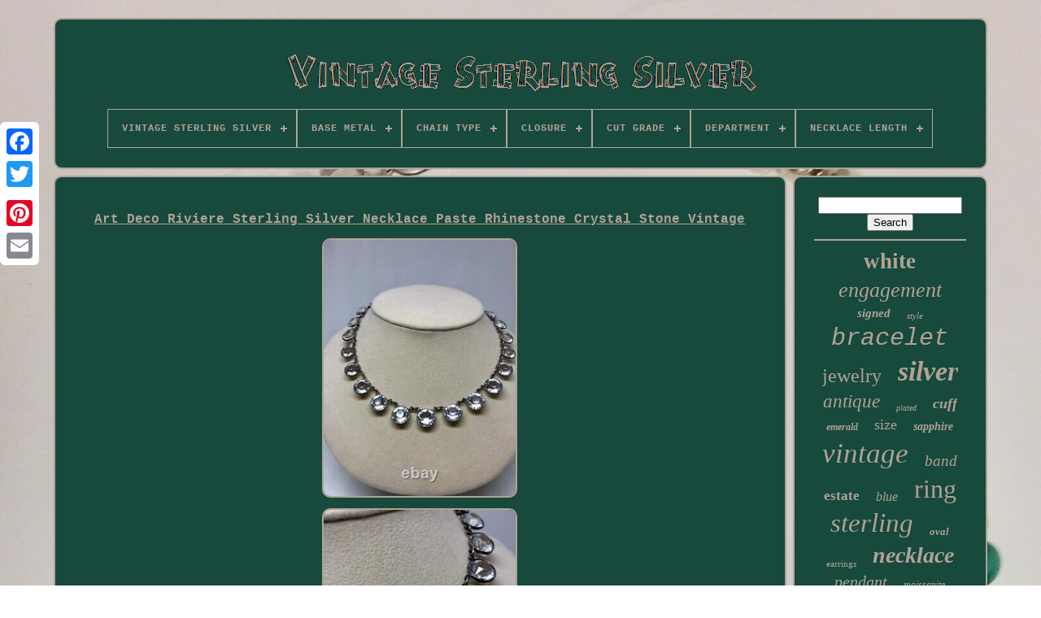

--- FILE ---
content_type: text/html
request_url: https://vintageshinysilver.com/en/art-deco-riviere-sterling-silver-necklace-paste-rhinestone-crystal-stone-vintage.htm
body_size: 4835
content:
 <!DOCTYPE	HTML>



 <HTML> 




	<HEAD>

	
<TITLE> 
 Art Deco Riviere Sterling Silver Necklace Paste Rhinestone Crystal Stone Vintage   </TITLE> 
 
 
	
  	 

<LINK TYPE='image/png' HREF='https://vintageshinysilver.com/favicon.png' REL='icon'> 
 
	

 

<!--///////////////////////////////////////////////////////////////////////////////////////////////////////////////////////////////////////////////////////////////////////////////////////////////
       META
///////////////////////////////////////////////////////////////////////////////////////////////////////////////////////////////////////////////////////////////////////////////////////////////-->
<META CONTENT='text/html; charset=UTF-8' HTTP-EQUIV='content-type'>
	 <META   NAME='viewport'	CONTENT='width=device-width, initial-scale=1'>
  
	
	 
 

<LINK TYPE='text/css' REL='stylesheet' HREF='https://vintageshinysilver.com/qijipic.css'>


	<LINK HREF='https://vintageshinysilver.com/nihesyp.css'  TYPE='text/css'   REL='stylesheet'>

	<SCRIPT SRC='https://code.jquery.com/jquery-latest.min.js' TYPE='text/javascript'>	</SCRIPT>
  
	

 
<!--///////////////////////////////////////////////////////////////////////////////////////////////////////////////////////////////////////////////////////////////////////////////////////////////-->
<SCRIPT TYPE='text/javascript'  SRC='https://vintageshinysilver.com/megaq.js'>

</SCRIPT>
		
<SCRIPT SRC='https://vintageshinysilver.com/soxojafyxe.js'  TYPE='text/javascript'>

 </SCRIPT> 
	<SCRIPT  ASYNC   TYPE='text/javascript' SRC='https://vintageshinysilver.com/qepeki.js'>
   	
</SCRIPT>

  
		 
	

<SCRIPT	ASYNC  SRC='https://vintageshinysilver.com/kaqemumiv.js'  TYPE='text/javascript'>
 	</SCRIPT>  
	
	 
 	 	<SCRIPT  TYPE='text/javascript'> var a2a_config = a2a_config || {};a2a_config.no_3p = 1;	 
  </SCRIPT> 

	
	<SCRIPT TYPE='text/javascript'>
	window.onload = function ()
	{
		lajafyge('boby', 'Search', 'https://vintageshinysilver.com/en/search.php');
		wikifyr("lovebe.php","mir", "Art Deco Riviere Sterling Silver Necklace Paste Rhinestone Crystal Stone Vintage");
		
		
	}
	</SCRIPT> 

 </HEAD>
  	
 <BODY  DATA-ID='183982081446'> 





	  	
<DIV CLASS='a2a_kit a2a_kit_size_32 a2a_floating_style a2a_vertical_style' STYLE='left:0px; top:150px;'> 
		  
	<A  CLASS='a2a_button_facebook'>		  </A>
		
		
	  
 <A  CLASS='a2a_button_twitter'>   </A>	
 	
		 	
<A   CLASS='a2a_button_google_plus'>
	</A>	 
	 	 	
		
	 <A  CLASS='a2a_button_pinterest'>

 </A>	
		  
 
<A CLASS='a2a_button_email'>
  </A>  
	 
  </DIV> 
 

	
 
 	<DIV  ID='bicaq'> 	   	 
		 
<DIV  ID='nisivunux'> 
 
	 	 	   
			  

 	<A   HREF='https://vintageshinysilver.com/en/'>  <IMG	ALT='Vintage Sterling Silver' SRC='https://vintageshinysilver.com/en/vintage-sterling-silver.gif'>

</A>   

			
<div id='bugurilaxo' class='align-center'>
<ul>
<li class='has-sub'><a href='https://vintageshinysilver.com/en/'><span>Vintage Sterling Silver</span></a>
<ul>
	<li><a href='https://vintageshinysilver.com/en/all-items-vintage-sterling-silver.htm'><span>All items</span></a></li>
	<li><a href='https://vintageshinysilver.com/en/newest-items-vintage-sterling-silver.htm'><span>Newest items</span></a></li>
	<li><a href='https://vintageshinysilver.com/en/top-items-vintage-sterling-silver.htm'><span>Top items</span></a></li>
	<li><a href='https://vintageshinysilver.com/en/latest-videos-vintage-sterling-silver.htm'><span>Latest videos</span></a></li>
</ul>
</li>

<li class='has-sub'><a href='https://vintageshinysilver.com/en/base-metal/'><span>Base Metal</span></a>
<ul>
	<li><a href='https://vintageshinysilver.com/en/base-metal/925-silver.htm'><span>925 Silver (3)</span></a></li>
	<li><a href='https://vintageshinysilver.com/en/base-metal/925-sterling-silver.htm'><span>925 Sterling Silver (6)</span></a></li>
	<li><a href='https://vintageshinysilver.com/en/base-metal/brass.htm'><span>Brass (11)</span></a></li>
	<li><a href='https://vintageshinysilver.com/en/base-metal/fine-silver.htm'><span>Fine Silver (12)</span></a></li>
	<li><a href='https://vintageshinysilver.com/en/base-metal/gold.htm'><span>Gold (14)</span></a></li>
	<li><a href='https://vintageshinysilver.com/en/base-metal/mixed-metals.htm'><span>Mixed Metals (2)</span></a></li>
	<li><a href='https://vintageshinysilver.com/en/base-metal/silver.htm'><span>Silver (392)</span></a></li>
	<li><a href='https://vintageshinysilver.com/en/base-metal/sterling-silver.htm'><span>Sterling Silver (691)</span></a></li>
	<li><a href='https://vintageshinysilver.com/en/base-metal/sterling-silver-925.htm'><span>Sterling Silver 925 (3)</span></a></li>
	<li><a href='https://vintageshinysilver.com/en/base-metal/sterling-silver.htm'><span>Sterling Silver, (6)</span></a></li>
	<li><a href='https://vintageshinysilver.com/en/base-metal/sterling-sliver.htm'><span>Sterling Sliver (7)</span></a></li>
	<li><a href='https://vintageshinysilver.com/en/base-metal/sterling-silver.htm'><span>Sterling-silver (3)</span></a></li>
	<li><a href='https://vintageshinysilver.com/en/base-metal/unknown.htm'><span>Unknown (9)</span></a></li>
	<li><a href='https://vintageshinysilver.com/en/base-metal/white-gold-plated.htm'><span>White Gold Plated (5)</span></a></li>
	<li><a href='https://vintageshinysilver.com/en/base-metal/925.htm'><span>925 (5)</span></a></li>
	<li><a href='https://vintageshinysilver.com/en/newest-items-vintage-sterling-silver.htm'>Other (2847)</a></li>
</ul>
</li>

<li class='has-sub'><a href='https://vintageshinysilver.com/en/chain-type/'><span>Chain Type</span></a>
<ul>
	<li><a href='https://vintageshinysilver.com/en/chain-type/as-per-image.htm'><span>As Per Image (2)</span></a></li>
	<li><a href='https://vintageshinysilver.com/en/chain-type/ball-bead.htm'><span>Ball / Bead (14)</span></a></li>
	<li><a href='https://vintageshinysilver.com/en/chain-type/bar-link.htm'><span>Bar Link (4)</span></a></li>
	<li><a href='https://vintageshinysilver.com/en/chain-type/book.htm'><span>Book (3)</span></a></li>
	<li><a href='https://vintageshinysilver.com/en/chain-type/box.htm'><span>Box (18)</span></a></li>
	<li><a href='https://vintageshinysilver.com/en/chain-type/braided.htm'><span>Braided (2)</span></a></li>
	<li><a href='https://vintageshinysilver.com/en/chain-type/byzantine.htm'><span>Byzantine (3)</span></a></li>
	<li><a href='https://vintageshinysilver.com/en/chain-type/cable.htm'><span>Cable (75)</span></a></li>
	<li><a href='https://vintageshinysilver.com/en/chain-type/cuban-link.htm'><span>Cuban Link (6)</span></a></li>
	<li><a href='https://vintageshinysilver.com/en/chain-type/curb-link.htm'><span>Curb Link (6)</span></a></li>
	<li><a href='https://vintageshinysilver.com/en/chain-type/figaro.htm'><span>Figaro (4)</span></a></li>
	<li><a href='https://vintageshinysilver.com/en/chain-type/link.htm'><span>Link (5)</span></a></li>
	<li><a href='https://vintageshinysilver.com/en/chain-type/no-chain.htm'><span>No Chain (9)</span></a></li>
	<li><a href='https://vintageshinysilver.com/en/chain-type/oval-link.htm'><span>Oval Link (8)</span></a></li>
	<li><a href='https://vintageshinysilver.com/en/chain-type/rolo.htm'><span>Rolo (5)</span></a></li>
	<li><a href='https://vintageshinysilver.com/en/chain-type/rope.htm'><span>Rope (7)</span></a></li>
	<li><a href='https://vintageshinysilver.com/en/chain-type/round-link.htm'><span>Round Link (22)</span></a></li>
	<li><a href='https://vintageshinysilver.com/en/chain-type/snake.htm'><span>Snake (5)</span></a></li>
	<li><a href='https://vintageshinysilver.com/en/chain-type/spiga-wheat.htm'><span>Spiga / Wheat (4)</span></a></li>
	<li><a href='https://vintageshinysilver.com/en/chain-type/wire.htm'><span>Wire (2)</span></a></li>
	<li><a href='https://vintageshinysilver.com/en/newest-items-vintage-sterling-silver.htm'>Other (3812)</a></li>
</ul>
</li>

<li class='has-sub'><a href='https://vintageshinysilver.com/en/closure/'><span>Closure</span></a>
<ul>
	<li><a href='https://vintageshinysilver.com/en/closure/ball.htm'><span>Ball (4)</span></a></li>
	<li><a href='https://vintageshinysilver.com/en/closure/bolo.htm'><span>Bolo (2)</span></a></li>
	<li><a href='https://vintageshinysilver.com/en/closure/box.htm'><span>Box (26)</span></a></li>
	<li><a href='https://vintageshinysilver.com/en/closure/buckle.htm'><span>Buckle (3)</span></a></li>
	<li><a href='https://vintageshinysilver.com/en/closure/butterfly.htm'><span>Butterfly (14)</span></a></li>
	<li><a href='https://vintageshinysilver.com/en/closure/clip-on.htm'><span>Clip-on (15)</span></a></li>
	<li><a href='https://vintageshinysilver.com/en/closure/french-wire.htm'><span>French Wire (3)</span></a></li>
	<li><a href='https://vintageshinysilver.com/en/closure/hook.htm'><span>Hook (36)</span></a></li>
	<li><a href='https://vintageshinysilver.com/en/closure/leverback.htm'><span>Leverback (5)</span></a></li>
	<li><a href='https://vintageshinysilver.com/en/closure/lobster.htm'><span>Lobster (53)</span></a></li>
	<li><a href='https://vintageshinysilver.com/en/closure/omega-back.htm'><span>Omega Back (2)</span></a></li>
	<li><a href='https://vintageshinysilver.com/en/closure/post.htm'><span>Post (2)</span></a></li>
	<li><a href='https://vintageshinysilver.com/en/closure/push-back.htm'><span>Push Back (4)</span></a></li>
	<li><a href='https://vintageshinysilver.com/en/closure/push-lock.htm'><span>Push Lock (11)</span></a></li>
	<li><a href='https://vintageshinysilver.com/en/closure/screw-back.htm'><span>Screw Back (7)</span></a></li>
	<li><a href='https://vintageshinysilver.com/en/closure/slide.htm'><span>Slide (7)</span></a></li>
	<li><a href='https://vintageshinysilver.com/en/closure/slide-clasp.htm'><span>Slide Clasp (2)</span></a></li>
	<li><a href='https://vintageshinysilver.com/en/closure/snap.htm'><span>Snap (9)</span></a></li>
	<li><a href='https://vintageshinysilver.com/en/closure/spring-ring.htm'><span>Spring Ring (78)</span></a></li>
	<li><a href='https://vintageshinysilver.com/en/closure/toggle.htm'><span>Toggle (19)</span></a></li>
	<li><a href='https://vintageshinysilver.com/en/newest-items-vintage-sterling-silver.htm'>Other (3714)</a></li>
</ul>
</li>

<li class='has-sub'><a href='https://vintageshinysilver.com/en/cut-grade/'><span>Cut Grade</span></a>
<ul>
	<li><a href='https://vintageshinysilver.com/en/cut-grade/cabochon.htm'><span>Cabochon (5)</span></a></li>
	<li><a href='https://vintageshinysilver.com/en/cut-grade/excellent.htm'><span>Excellent (816)</span></a></li>
	<li><a href='https://vintageshinysilver.com/en/cut-grade/fair-cut.htm'><span>Fair Cut (3)</span></a></li>
	<li><a href='https://vintageshinysilver.com/en/cut-grade/good.htm'><span>Good (14)</span></a></li>
	<li><a href='https://vintageshinysilver.com/en/cut-grade/ideal.htm'><span>Ideal (12)</span></a></li>
	<li><a href='https://vintageshinysilver.com/en/cut-grade/no-stone.htm'><span>No Stone (2)</span></a></li>
	<li><a href='https://vintageshinysilver.com/en/cut-grade/very-good.htm'><span>Very Good (37)</span></a></li>
	<li><a href='https://vintageshinysilver.com/en/newest-items-vintage-sterling-silver.htm'>Other (3127)</a></li>
</ul>
</li>

<li class='has-sub'><a href='https://vintageshinysilver.com/en/department/'><span>Department</span></a>
<ul>
	<li><a href='https://vintageshinysilver.com/en/department/men.htm'><span>Men (61)</span></a></li>
	<li><a href='https://vintageshinysilver.com/en/department/men-s.htm'><span>Men's (2)</span></a></li>
	<li><a href='https://vintageshinysilver.com/en/department/unisex.htm'><span>Unisex (5)</span></a></li>
	<li><a href='https://vintageshinysilver.com/en/department/unisex-adult.htm'><span>Unisex Adult (38)</span></a></li>
	<li><a href='https://vintageshinysilver.com/en/department/unisex-adults.htm'><span>Unisex Adults (98)</span></a></li>
	<li><a href='https://vintageshinysilver.com/en/department/women.htm'><span>Women (272)</span></a></li>
	<li><a href='https://vintageshinysilver.com/en/department/women-s.htm'><span>Women's (3)</span></a></li>
	<li><a href='https://vintageshinysilver.com/en/newest-items-vintage-sterling-silver.htm'>Other (3537)</a></li>
</ul>
</li>

<li class='has-sub'><a href='https://vintageshinysilver.com/en/necklace-length/'><span>Necklace Length</span></a>
<ul>
	<li><a href='https://vintageshinysilver.com/en/necklace-length/12-in.htm'><span>12 In (2)</span></a></li>
	<li><a href='https://vintageshinysilver.com/en/necklace-length/15-in.htm'><span>15 In (2)</span></a></li>
	<li><a href='https://vintageshinysilver.com/en/necklace-length/16-in.htm'><span>16 In (7)</span></a></li>
	<li><a href='https://vintageshinysilver.com/en/necklace-length/17-in.htm'><span>17 In (6)</span></a></li>
	<li><a href='https://vintageshinysilver.com/en/necklace-length/18-in.htm'><span>18 In (45)</span></a></li>
	<li><a href='https://vintageshinysilver.com/en/necklace-length/18-0-in.htm'><span>18.0 In (11)</span></a></li>
	<li><a href='https://vintageshinysilver.com/en/necklace-length/19-in.htm'><span>19 In (9)</span></a></li>
	<li><a href='https://vintageshinysilver.com/en/necklace-length/20-in.htm'><span>20 In (12)</span></a></li>
	<li><a href='https://vintageshinysilver.com/en/necklace-length/22-in.htm'><span>22 In (3)</span></a></li>
	<li><a href='https://vintageshinysilver.com/en/necklace-length/23-in.htm'><span>23 In (2)</span></a></li>
	<li><a href='https://vintageshinysilver.com/en/necklace-length/23-6.htm'><span>23.6\ (2)</span></a></li>
	<li><a href='https://vintageshinysilver.com/en/necklace-length/24-in.htm'><span>24 In (8)</span></a></li>
	<li><a href='https://vintageshinysilver.com/en/necklace-length/as-per-image.htm'><span>As Per Image (3)</span></a></li>
	<li><a href='https://vintageshinysilver.com/en/newest-items-vintage-sterling-silver.htm'>Other (3904)</a></li>
</ul>
</li>

</ul>
</div>

				  </DIV>   	

		
<DIV	ID='wubegipati'>
  
			  
<!--///////////////////////////////////////////////////////////////////////////////////////////////////////////////////////////////////////////////////////////////////////////////////////////////-->
<DIV   ID='tufamoz'>
  		
				  	<DIV  ID='risihyx'> 

  
</DIV>

				<h1 class="[base64]">Art Deco Riviere Sterling Silver Necklace Paste Rhinestone Crystal Stone Vintage 
</h1>    <br/> 	<img class="eoAj2" src="https://vintageshinysilver.com/en/image/Art-Deco-Riviere-Sterling-Silver-Necklace-Paste-Rhinestone-Crystal-Stone-Vintage-01-xl.jpg" title="Art Deco Riviere Sterling Silver Necklace Paste Rhinestone Crystal Stone Vintage" alt="Art Deco Riviere Sterling Silver Necklace Paste Rhinestone Crystal Stone Vintage"/>
 
 <br/>
<img class="eoAj2" src="https://vintageshinysilver.com/en/image/Art-Deco-Riviere-Sterling-Silver-Necklace-Paste-Rhinestone-Crystal-Stone-Vintage-02-kcy.jpg" title="Art Deco Riviere Sterling Silver Necklace Paste Rhinestone Crystal Stone Vintage" alt="Art Deco Riviere Sterling Silver Necklace Paste Rhinestone Crystal Stone Vintage"/>	 <br/>
 

<img class="eoAj2" src="https://vintageshinysilver.com/en/image/Art-Deco-Riviere-Sterling-Silver-Necklace-Paste-Rhinestone-Crystal-Stone-Vintage-03-dkr.jpg" title="Art Deco Riviere Sterling Silver Necklace Paste Rhinestone Crystal Stone Vintage" alt="Art Deco Riviere Sterling Silver Necklace Paste Rhinestone Crystal Stone Vintage"/><br/>	 <img class="eoAj2" src="https://vintageshinysilver.com/en/image/Art-Deco-Riviere-Sterling-Silver-Necklace-Paste-Rhinestone-Crystal-Stone-Vintage-04-qkct.jpg" title="Art Deco Riviere Sterling Silver Necklace Paste Rhinestone Crystal Stone Vintage" alt="Art Deco Riviere Sterling Silver Necklace Paste Rhinestone Crystal Stone Vintage"/>   	<br/>   
 
<br/> 
 <img class="eoAj2" src="https://vintageshinysilver.com/en/lyfoluzefi.gif" title="Art Deco Riviere Sterling Silver Necklace Paste Rhinestone Crystal Stone Vintage" alt="Art Deco Riviere Sterling Silver Necklace Paste Rhinestone Crystal Stone Vintage"/>      <img class="eoAj2" src="https://vintageshinysilver.com/en/mude.gif" title="Art Deco Riviere Sterling Silver Necklace Paste Rhinestone Crystal Stone Vintage" alt="Art Deco Riviere Sterling Silver Necklace Paste Rhinestone Crystal Stone Vintage"/> 	<br/>
 
	
<p> This is a stunning and very large Art Deco Sterling Silver Riviere Necklace. It features 24 11mm stones. They are set in solid sterling silver that has a wonderful dark patina. In good condition, just lightly cleaned. The item "Art Deco Riviere Sterling Silver Necklace Paste Rhinestone Crystal Stone Vintage" is in sale since Friday, October 4, 2019. </p>	 This item is in the category "Jewelry & Watches\Vintage & Antique Jewelry\Fine\Art Nouveau/Art Deco 1895-1935\Necklaces & Pendants". The seller is "vintagevaluablesofficial" and is located in Moorpark, California. This item can be shipped to United States.
<ol>
<li>Style: Riviere</li>
<li>Material: Stone</li>
<li>Metal Purity: 925</li>
<li>Main Stone: Crystal</li>
<li>Metal: Sterling Silver</li>
</ol>

<br/>
    <img class="eoAj2" src="https://vintageshinysilver.com/en/lyfoluzefi.gif" title="Art Deco Riviere Sterling Silver Necklace Paste Rhinestone Crystal Stone Vintage" alt="Art Deco Riviere Sterling Silver Necklace Paste Rhinestone Crystal Stone Vintage"/>      <img class="eoAj2" src="https://vintageshinysilver.com/en/mude.gif" title="Art Deco Riviere Sterling Silver Necklace Paste Rhinestone Crystal Stone Vintage" alt="Art Deco Riviere Sterling Silver Necklace Paste Rhinestone Crystal Stone Vintage"/>	

<br/> 
				
				
 <SCRIPT   TYPE='text/javascript'>
	
					qymukosis();
				 </SCRIPT>   

			
					
<DIV CLASS='a2a_kit a2a_kit_size_32 a2a_default_style'	STYLE='margin:10px auto;width:200px;'> 	 

					

	
<A   CLASS='a2a_button_facebook'>

  </A>

					   
<!--///////////////////////////////////////////////////////////////////////////////////////////////////////////////////////////////////////////////////////////////////////////////////////////////-->
<A CLASS='a2a_button_twitter'> 
</A>  	
						

<A CLASS='a2a_button_google_plus'> </A>
 
					 
<A CLASS='a2a_button_pinterest'>	  </A>
	  	
						

<A   CLASS='a2a_button_email'>  </A>				 
	
				
</DIV> 
					
				
						  </DIV>     
 
				 	<DIV   ID='fozy'> 	 
				
				 	<DIV	ID='boby'>		  	 
					 <HR>	

  

				   </DIV>  

				  
  <DIV   ID='syfe'> 	  

	
	
	</DIV> 
	

	
				
				  	 <DIV  ID='fofedif'> 
  
					<a style="font-family:Modern;font-size:27px;font-weight:bold;font-style:normal;text-decoration:none" href="https://vintageshinysilver.com/en/luqux/white.htm">white</a><a style="font-family:Aardvark;font-size:26px;font-weight:normal;font-style:oblique;text-decoration:none" href="https://vintageshinysilver.com/en/luqux/engagement.htm">engagement</a><a style="font-family:Univers Condensed;font-size:15px;font-weight:bold;font-style:oblique;text-decoration:none" href="https://vintageshinysilver.com/en/luqux/signed.htm">signed</a><a style="font-family:Arial Narrow;font-size:11px;font-weight:lighter;font-style:italic;text-decoration:none" href="https://vintageshinysilver.com/en/luqux/style.htm">style</a><a style="font-family:Courier New;font-size:30px;font-weight:normal;font-style:italic;text-decoration:none" href="https://vintageshinysilver.com/en/luqux/bracelet.htm">bracelet</a><a style="font-family:Charcoal;font-size:24px;font-weight:lighter;font-style:normal;text-decoration:none" href="https://vintageshinysilver.com/en/luqux/jewelry.htm">jewelry</a><a style="font-family:Arial Narrow;font-size:34px;font-weight:bold;font-style:oblique;text-decoration:none" href="https://vintageshinysilver.com/en/luqux/silver.htm">silver</a><a style="font-family:Antique Olive;font-size:23px;font-weight:normal;font-style:italic;text-decoration:none" href="https://vintageshinysilver.com/en/luqux/antique.htm">antique</a><a style="font-family:Aardvark;font-size:10px;font-weight:lighter;font-style:italic;text-decoration:none" href="https://vintageshinysilver.com/en/luqux/plated.htm">plated</a><a style="font-family:Klang MT;font-size:18px;font-weight:bold;font-style:oblique;text-decoration:none" href="https://vintageshinysilver.com/en/luqux/cuff.htm">cuff</a><a style="font-family:Albertus Extra Bold;font-size:12px;font-weight:bolder;font-style:italic;text-decoration:none" href="https://vintageshinysilver.com/en/luqux/emerald.htm">emerald</a><a style="font-family:Century Schoolbook;font-size:18px;font-weight:normal;font-style:normal;text-decoration:none" href="https://vintageshinysilver.com/en/luqux/size.htm">size</a><a style="font-family:Century Schoolbook;font-size:14px;font-weight:bold;font-style:oblique;text-decoration:none" href="https://vintageshinysilver.com/en/luqux/sapphire.htm">sapphire</a><a style="font-family:DawnCastle;font-size:35px;font-weight:lighter;font-style:oblique;text-decoration:none" href="https://vintageshinysilver.com/en/luqux/vintage.htm">vintage</a><a style="font-family:Georgia;font-size:19px;font-weight:lighter;font-style:italic;text-decoration:none" href="https://vintageshinysilver.com/en/luqux/band.htm">band</a><a style="font-family:MS LineDraw;font-size:17px;font-weight:bold;font-style:normal;text-decoration:none" href="https://vintageshinysilver.com/en/luqux/estate.htm">estate</a><a style="font-family:Terminal;font-size:16px;font-weight:normal;font-style:italic;text-decoration:none" href="https://vintageshinysilver.com/en/luqux/blue.htm">blue</a><a style="font-family:Micro;font-size:32px;font-weight:normal;font-style:normal;text-decoration:none" href="https://vintageshinysilver.com/en/luqux/ring.htm">ring</a><a style="font-family:Erie;font-size:33px;font-weight:lighter;font-style:italic;text-decoration:none" href="https://vintageshinysilver.com/en/luqux/sterling.htm">sterling</a><a style="font-family:Arial Narrow;font-size:13px;font-weight:bolder;font-style:italic;text-decoration:none" href="https://vintageshinysilver.com/en/luqux/oval.htm">oval</a><a style="font-family:Letter Gothic;font-size:11px;font-weight:lighter;font-style:normal;text-decoration:none" href="https://vintageshinysilver.com/en/luqux/earrings.htm">earrings</a><a style="font-family:Swiss721 BlkEx BT;font-size:28px;font-weight:bold;font-style:italic;text-decoration:none" href="https://vintageshinysilver.com/en/luqux/necklace.htm">necklace</a><a style="font-family:Century Schoolbook;font-size:20px;font-weight:lighter;font-style:oblique;text-decoration:none" href="https://vintageshinysilver.com/en/luqux/pendant.htm">pendant</a><a style="font-family:Albertus Extra Bold;font-size:12px;font-weight:normal;font-style:oblique;text-decoration:none" href="https://vintageshinysilver.com/en/luqux/moissanite.htm">moissanite</a><a style="font-family:Cursive Elegant;font-size:22px;font-weight:lighter;font-style:italic;text-decoration:none" href="https://vintageshinysilver.com/en/luqux/deco.htm">deco</a><a style="font-family:Sonoma;font-size:14px;font-weight:lighter;font-style:italic;text-decoration:none" href="https://vintageshinysilver.com/en/luqux/native.htm">native</a><a style="font-family:Book Antiqua;font-size:31px;font-weight:normal;font-style:italic;text-decoration:none" href="https://vintageshinysilver.com/en/luqux/gold.htm">gold</a><a style="font-family:Times New Roman;font-size:15px;font-weight:bolder;font-style:oblique;text-decoration:none" href="https://vintageshinysilver.com/en/luqux/finish.htm">finish</a><a style="font-family:Brush Script MT;font-size:13px;font-weight:lighter;font-style:normal;text-decoration:none" href="https://vintageshinysilver.com/en/luqux/american.htm">american</a><a style="font-family:Geneva;font-size:25px;font-weight:bold;font-style:oblique;text-decoration:none" href="https://vintageshinysilver.com/en/luqux/turquoise.htm">turquoise</a><a style="font-family:Courier;font-size:17px;font-weight:bolder;font-style:oblique;text-decoration:none" href="https://vintageshinysilver.com/en/luqux/chain.htm">chain</a><a style="font-family:Colonna MT;font-size:19px;font-weight:lighter;font-style:normal;text-decoration:none" href="https://vintageshinysilver.com/en/luqux/wedding.htm">wedding</a><a style="font-family:Matura MT Script Capitals;font-size:21px;font-weight:normal;font-style:oblique;text-decoration:none" href="https://vintageshinysilver.com/en/luqux/navajo.htm">navajo</a><a style="font-family:Terminal;font-size:16px;font-weight:bolder;font-style:oblique;text-decoration:none" href="https://vintageshinysilver.com/en/luqux/yellow.htm">yellow</a><a style="font-family:GV Terminal;font-size:29px;font-weight:lighter;font-style:oblique;text-decoration:none" href="https://vintageshinysilver.com/en/luqux/diamond.htm">diamond</a>  
				

 
 </DIV>

			
			    </DIV>
	
			
	
 
</DIV>


 
	
		 	<DIV ID='qyxupal'>
		
			<UL> 	
					 

<LI>	
 
					 
	
 
<!--///////////////////////////////////////////////////////////////////////////////////////////////////////////////////////////////////////////////////////////////////////////////////////////////-->
<A HREF='https://vintageshinysilver.com/en/'>
	Vintage Sterling Silver</A>
 	
				  	</LI>

 
    
				 
 	
<!--///////////////////////////////////////////////////////////////////////////////////////////////////////////////////////////////////////////////////////////////////////////////////////////////-->
<LI>	
					 <A HREF='https://vintageshinysilver.com/en/contactus.php'>	    Contact	 	  </A>	 


				</LI>
 
				<LI>

						 
 <A HREF='https://vintageshinysilver.com/en/hywovyni.htm'>  	Privacy Policy Agreement		

</A>
					</LI> 	

	

				
 <LI>   


					
 
<A  HREF='https://vintageshinysilver.com/en/tos.htm'> 	
	 Terms of service    </A>
  	
				   
 	</LI>  

				

  <LI>



						 
<A	HREF='https://vintageshinysilver.com/?l=en'>EN 
  </A>
   
					&nbsp;
						 	
	<A HREF='https://vintageshinysilver.com/?l=fr'>
 FR  </A>	 	
				 
  </LI>
				
				
				  
 <DIV STYLE='margin:10px auto;width:200px;' CLASS='a2a_kit a2a_kit_size_32 a2a_default_style'>
 	
					 <A CLASS='a2a_button_facebook'> 
   
</A>
	   
					 	
	<A  CLASS='a2a_button_twitter'>	 


  </A>	 
						
 
	
<!--///////////////////////////////////////////////////////////////////////////////////////////////////////////////////////////////////////////////////////////////////////////////////////////////-->
<A  CLASS='a2a_button_google_plus'>  </A>		

					

<A CLASS='a2a_button_pinterest'>  </A> 
 


 	 	
						  	<A CLASS='a2a_button_email'>
 	 </A> 
					 </DIV>	

				
				
</UL>	 	 
			
		 </DIV>	

	   
</DIV> 
   	 <SCRIPT	TYPE='text/javascript' SRC='//static.addtoany.com/menu/page.js'> 
 

</SCRIPT>
 

  
</BODY>

 	
 
 	
 </HTML>



--- FILE ---
content_type: text/css
request_url: https://vintageshinysilver.com/qijipic.css
body_size: 1736
content:

#qyxupal       {	 	margin:0px 8px;
		padding:24px; 	   	border-radius:10px;	border:2px solid #B0A295;  	background-color:#17493D;	
	display:block;

	}  
	 	#hyhugikuwe input[type="text"]       {
	
margin:0px 10px 10px 0px;	   	width:50%;		}

#tufamoz img       { 	 
	border-radius:10px;	
border-style:solid; 
	border-color:#B0A295;
	height:auto;  	 	margin:4px;    	border-width:2px;			max-width:90%;	} 


#risihyx       {	
 
	margin:0px auto 8px auto;     width:100%; 
		}
 
	


#hyhugikuwe input       {	


   padding:5px;	 	border:2px solid #B0A295;  
	border-radius:4px;} 		
   H1       {
font-size:16px;

 }
 


/*///////////////////////////////////////////////////////////////////////////////////////////////////////////////////////////////////////////////////////////////////////////////////////////////*/
#tufamoz ol       { 
 	 margin:0px; 	padding:0px; 	list-style-type:disc;  }   

  #zutogitu:hover       { 

	border-color:transparent #FFFFFF transparent transparent;  } 
 


hr       { 
 	
border:1px solid #B0A295;
 	margin:10px 0px;
   }	  	  

#fofedif a       {
	
 	text-overflow:ellipsis;
 
   	word-wrap:normal;	  

 	max-width:100%;
 
	
	margin:0px 10px; 	 	display:inline-block;

	 	overflow:hidden;		 	 } 	  
  	#tufamoz ol li       {   margin:0px 10px; 

	 } 
	



#hyhugikuwe input[type="submit"]       {     background-color:#17493D;  	color:#B0A295;

	 
   }

	


 
	#nisivunux img       {	
			

	
max-width:100%;  }  	


 #nisivunux       {  	 	background-color:#17493D;		margin:0px 8px;		 	  	border:2px solid #B0A295; 
		border-radius:10px;	padding:24px;	  display:block;  }
 
#rucezire       {
	 	border-style:solid;  	border-color:transparent transparent transparent #B0A295;	

	margin:10px; 			display:inline-block;


		width:0; 
  	height:0;
border-width:10px 0 10px 20px;}
		   
/*///////////////////////////////////////////////////////////////////////////////////////////////////////////////////////////////////////////////////////////////////////////////////////////////*/
#syfe       {	

	
	 	width:95%;	 
margin:0px auto 8px auto;	
} 
 	  
/*///////////////////////////////////////////////////////////////////////////////////////////////////////////////////////////////////////////////////////////////////////////////////////////////*/
#qyxupal ul       {
   	display:inline-block;	 	
	padding:0px; 

 margin:0px;}	

 #tufamoz ul       {			padding:0px;	list-style-type:none;	 	


	margin:0px;   
 }  




 #syfe:empty       {
 
display:none; 	 
}
#qyxupal li       { 
		 display:inline-block;	



	margin:15px 21px;   }
	   

 #tufamoz       {  
		
 
	border:2px solid #B0A295;  	padding:24px;
	background-color:#17493D;

	border-radius:10px;  



	width:79%;   	display:table-cell;    
 	color:#B0A295;
 
	} 
 	


	#rucezire:hover       {

  
border-color:transparent transparent transparent #FFFFFF; 	  
 } 	 	
	
  #wubegipati div       {
 

	vertical-align:top;  	border-spacing:0px;
}  

/*///////////////////////////////////////////////////////////////////////////////////////////////////////////////////////////////////////////////////////////////////////////////////////////////

       a

///////////////////////////////////////////////////////////////////////////////////////////////////////////////////////////////////////////////////////////////////////////////////////////////*/
a       {	
	text-decoration:underline;
 
 

		font-weight:normal;
  
color:#B0A295;
		
 	display:inline-block; 	
}	




 #fozy       {


	 	color:#B0A295;

  	 	border-radius:10px;		display:table-cell;background-color:#17493D;
	border:2px solid #B0A295;  	width:21%; 		padding:24px;


}     	
#bicaq       {	margin:22px auto 23px auto;  
width:91%;	 
}   
 html, body       { 
	background-image:url("https://vintageshinysilver.com/vintage-sterling-silver-hyz.jpg");		background-size:cover;    	 
	text-align:center;
	

	font-size:18px;
    font-family:Courier;  	margin:0 0 0 0; 			height:100%; 
}



#bugurilaxo       { 	 	


text-align:left; 	
		 }     
#risihyx:empty       {  	 	 
display:none;		 
	}	 	
.a2a_default_style       {  
display:none;  }	   
	    
#hyhugikuwe input[type="submit"]:active       { 


filter:alpha(opacity=70);

	opacity:0.7;	  
} 
 	#zutogitu       {

	border-width:10px 20px 10px 0;
 border-color:transparent #B0A295 transparent transparent;
	height:0;
 	margin:10px;		  
	width:0;
	border-style:solid;
  		display:inline-block;
  }  
 

/*///////////////////////////////////////////////////////////////////////////////////////////////////////////////////////////////////////////////////////////////////////////////////////////////

       #tufamoz img:hover

///////////////////////////////////////////////////////////////////////////////////////////////////////////////////////////////////////////////////////////////////////////////////////////////*/
#tufamoz img:hover       {		
 		border-color:#B0A295;
	
  border-radius:10px; 

}	 
	  
  #wubegipati       {  


	border-spacing:8px; 
 display:table;
	 	table-layout:fixed;

	
 		width:100%;
 }  	
 	
 

/*///////////////////////////////////////////////////////////////////////////////////////////////////////////////////////////////////////////////////////////////////////////////////////////////*/
#tufamoz ul li       { 
	 display:inline; 




}	 
 

 	@media only screen and (max-width: 1020px)       {   	 .a2a_default_style       { 	
display:block;

 		}	  



.a2a_floating_style.a2a_vertical_style       {
 	 display:none; 
 
}	 

 	}   
@media only screen and (max-width: 760px), (min-device-width: 760px) and (max-device-width: 1024px)       {      
	
 #tufamoz       {






		display:block; 	 	
		padding:10px 5px;

		margin:10px 0px;
 
  		width:100%; 

}



/*///////////////////////////////////////////////////////////////////////////////////////////////////////////////////////////////////////////////////////////////////////////////////////////////*/
#bicaq       {	
 margin:8px auto;

 	 
 		width:80%; 
		padding:0px;


		display:block; 
	   }		
	

#qyxupal li       { 
  	 display:block;  }
   
.a2a_default_style       {
 display:block;}
#nisivunux       {



		  width:100%;	 margin:10px 0px; 	 
		padding:5px;		display:block; }

	 #qyxupal       {

	width:100%;  		padding:10px 5px;
		display:block;		margin:10px 0px;} 
	
	 #fofedif       {
	
margin:10px;  }
  
  	
 
.a2a_floating_style.a2a_vertical_style       { 	      display:none;	}
  
  #hyhugikuwe       {   margin:10px;}	 	 
 #wubegipati       { display:block; 

 		margin:0px; 


		width:100%; 		padding:0px;} 	
  
  #fozy       {   
  

			padding:5px;width:100%;
		display:block; 		margin:10px 0px; 
 	}


	


	 	  }	 


--- FILE ---
content_type: text/css
request_url: https://vintageshinysilver.com/nihesyp.css
body_size: 2261
content:
#bugurilaxo,
#bugurilaxo ul,
#bugurilaxo ul li,
#bugurilaxo ul li a,
#bugurilaxo #menu-button       { 
    margin: 0;

	
  position: relative;  		 
 
  line-height: 1;

 
  -webkit-box-sizing: border-box;

	 	
  border: 0;
 
  list-style: none;	
 
 
	
	
  box-sizing: border-box;  
  padding: 0;  
  display: block;	 	  
  -moz-box-sizing: border-box;	
} 
 #bugurilaxo:after,
#bugurilaxo > ul:after       {  
  line-height: 0; 
 
 
  visibility: hidden; 

 
  display: block; 

  height: 0;
 	
 	
  clear: both;
 
	 content: "."; } 
	
	 #bugurilaxo #menu-button       {

 display: none; 
 
}	
 	
  
/*///////////////////////////////////////////////////////////////////////////////////////////////////////////////////////////////////////////////////////////////////////////////////////////////

       #bugurilaxo

///////////////////////////////////////////////////////////////////////////////////////////////////////////////////////////////////////////////////////////////////////////////////////////////*/
#bugurilaxo       { 
 	  background: #17493D;
  

}	 
 
#bugurilaxo > ul > li       {
  
 
  


  float: center; 
 border:1px solid #B0A295;
 		}

 	 	
 	
 #bugurilaxo.align-center > ul       {    


 

  text-align: center;	
font-size: 0;}  


#bugurilaxo.align-center > ul > li       { 
	
display: inline-block; 
	
 
  float: none;}	
  
 
#bugurilaxo.align-center ul ul       { 

text-align: left; }
	
	
#bugurilaxo.align-right > ul > li       {	   float: right; 

} 

#bugurilaxo > ul > li > a       {   	
  font-weight: 700;
  text-transform: uppercase;   
  letter-spacing: 1px;	  
  font-size: 12px;

  text-decoration: none;
 

  color: #B0A295; 
 	 padding: 17px;
  	 }  

 
/*///////////////////////////////////////////////////////////////////////////////////////////////////////////////////////////////////////////////////////////////////////////////////////////////*/
#bugurilaxo > ul > li:hover > a       {


 	  
} 


 
 #bugurilaxo > ul > li.has-sub > a       { 
   	padding-right: 30px;
				} 
#bugurilaxo > ul > li.has-sub > a:after       {	
  top: 22px;
 
 
  right: 11px; 

	 	position: absolute;   	 
  content: '';
 
	
  display: block;

  height: 2px; 
  width: 8px; 
  

  background: #B0A295; 
}

#bugurilaxo > ul > li.has-sub > a:before       {	 

  display: block;

	

  -webkit-transition: all .25s ease;
  	 
  content: '';
		
 
  right: 14px;    
  background: #B0A295;	
 	
  -moz-transition: all .25s ease;
 

  -o-transition: all .25s ease; 

    	position: absolute;   

  width: 2px;
	 
  height: 8px;

	
  transition: all .25s ease;
 
  -ms-transition: all .25s ease; 
 

  top: 19px;	
 
}	
	 	#bugurilaxo > ul > li.has-sub:hover > a:before       {

 	top: 23px;	



  height: 0; } 		 

#bugurilaxo ul ul       {  

 
  left: -9999px;
position: absolute;
}	
 #bugurilaxo.align-right ul ul       { 
  			 text-align: right; 	}	
 
#bugurilaxo ul ul li       {


 
 
  -ms-transition: all .25s ease;

  -webkit-transition: all .25s ease;
  transition: all .25s ease; 
 
  -o-transition: all .25s ease;
  
  -moz-transition: all .25s ease; 
height: 0;  	}

 
#bugurilaxo li:hover > ul       {
 	 	left: auto; 
}  
		 

/*///////////////////////////////////////////////////////////////////////////////////////////////////////////////////////////////////////////////////////////////////////////////////////////////
       #bugurilaxo.align-right li:hover > ul
///////////////////////////////////////////////////////////////////////////////////////////////////////////////////////////////////////////////////////////////////////////////////////////////*/
#bugurilaxo.align-right li:hover > ul       { 

 

  right: 0;
  
left: auto;
 }	
	
   	#bugurilaxo li:hover > ul > li       {  	  


height: auto; 	 } 



#bugurilaxo ul ul ul       { 
  top: 0;  
	
margin-left: 100%;
	 } 
 

 	
#bugurilaxo.align-right ul ul ul       {	 	

	
	  
  margin-right: 100%;  

 margin-left: 0; 	 
}
 
	
	 
#bugurilaxo ul ul li a       {	border: 1px solid #B0A295; 
 
	
  width: 220px;    
  padding: 11px 15px;   
  background: #17493D;
	 
  font-size: 12px;

 
  color: #B0A295; 

  text-decoration: none; 
 
  font-weight: 400; 
	}   
 #bugurilaxo ul ul li:last-child > a,
#bugurilaxo ul ul li.last-item > a       {	}  
 	
 
#bugurilaxo ul ul li:hover > a,
#bugurilaxo ul ul li a:hover       { 			  font-weight:bolder;  
 }
   
 #bugurilaxo ul ul li.has-sub > a:after       {   	
 

	
  top: 16px;
	
  right: 11px;
	

  width: 8px;		

  display: block; 
 
  content: ''; 	
  height: 2px; 
	 

  background: #B0A295;position: absolute;}	  
	
  
/*///////////////////////////////////////////////////////////////////////////////////////////////////////////////////////////////////////////////////////////////////////////////////////////////*/
#bugurilaxo.align-right ul ul li.has-sub > a:after       {

  left: 11px;	
	 
	right: auto;
 

 
	}	  

 
#bugurilaxo ul ul li.has-sub > a:before       {    
  -o-transition: all .25s ease;  	
  height: 8px;	
	 

  transition: all .25s ease; 
  background: #B0A295; 	

  top: 13px;	 position: absolute;
	

  -webkit-transition: all .25s ease;	
 
  display: block; 
  -ms-transition: all .25s ease;
 
  -moz-transition: all .25s ease;

  content: '';
  
  width: 2px;  
  right: 14px;

 }
   

 	#bugurilaxo.align-right ul ul li.has-sub > a:before       {
   
  left: 14px; 	right: auto; }
 

	 #bugurilaxo ul ul > li.has-sub:hover > a:before       {        
  height: 0;	
 
top: 17px;

  	}		
 @media all and (max-width: 768px), only screen and (-webkit-min-device-pixel-ratio: 2) and (max-width: 1024px), only screen and (min--moz-device-pixel-ratio: 2) and (max-width: 1024px), only screen and (-o-min-device-pixel-ratio: 2/1) and (max-width: 1024px), only screen and (min-device-pixel-ratio: 2) and (max-width: 1024px), only screen and (min-resolution: 192dpi) and (max-width: 1024px), only screen and (min-resolution: 2dppx) and (max-width: 1024px)       {


  
#bugurilaxo       {width: 100%; 

 }
 	 
  
#bugurilaxo ul       {

 
 width: 100%;
 


    display: none; 		} 
 
#bugurilaxo.align-center > ul       {		  	  text-align: left;
}	
#bugurilaxo ul li       {	 		 
    border-top: 1px solid rgba(120, 120, 120, 0.2);  
width: 100%;}
 

 
  #bugurilaxo ul ul li,
  #bugurilaxo li:hover > ul > li       { 


 
height: auto; 


 
 
 
}
 

#bugurilaxo ul li a,
  #bugurilaxo ul ul li a       { 


    border-bottom: 0;
 	 width: 100%;}

 

#bugurilaxo > ul > li       {float: none; }

 	 #bugurilaxo ul ul li a       {		

  padding-left: 25px; 
 

}
   
	#bugurilaxo ul ul ul li a       {

 padding-left: 35px; 
 
} 
 
#bugurilaxo ul ul li a       {   	
  color: #B0A295; 

 	
    background: none;  	
}
#bugurilaxo ul ul li:hover > a,
  #bugurilaxo ul ul li.active > a       {	
			  font-weight:bolder;
	
 } 
#bugurilaxo ul ul,
  #bugurilaxo ul ul ul,
  #bugurilaxo.align-right ul ul       { 
 


 position: relative;	  
    left: 0; 
  
 
    text-align: left; 
	  
    margin: 0;
 	  
    width: 100%;  
}  
 
#bugurilaxo > ul > li.has-sub > a:after,
  #bugurilaxo > ul > li.has-sub > a:before,
  #bugurilaxo ul ul > li.has-sub > a:after,
  #bugurilaxo ul ul > li.has-sub > a:before       {display: none; 
 	} 	   
#bugurilaxo #menu-button       {	 
	 	
	border: 1px solid #B0A295; 
    text-transform: uppercase;		 
    font-size: 12px;

 

    cursor: pointer; 	 	
    padding: 17px;display: block;   
    color: #B0A295;  	
    font-weight: 700;  
	} 	

 #bugurilaxo #menu-button:after       { 
  				 

    height: 4px;


    border-bottom: 2px solid #B0A295;   position: absolute;  	



    right: 17px;   
    top: 22px;  
    border-top: 2px solid #B0A295;		
    content: '';  
    display: block;  
 
    width: 20px;

	}
     
 
#bugurilaxo #menu-button:before       {
    content: '';

 


    display: block;  	
    background: #B0A295;     

    height: 2px;


 	
    top: 16px; 		


 
    width: 20px; 
position: absolute;	 	

    right: 17px;	 
 
 }
	 	 



#bugurilaxo #menu-button.menu-opened:after       {   
    -ms-transform: rotate(45deg);  	
	background: #B0A295;

    -moz-transform: rotate(45deg); 
 	 			 
    -o-transform: rotate(45deg);
	
    transform: rotate(45deg);top: 23px;  
    height: 2px;
 
    -webkit-transform: rotate(45deg);
 

    border: 0;	  


    width: 15px;  	} 


 
 #bugurilaxo #menu-button.menu-opened:before       {	 
 		
    width: 15px;
    -o-transform: rotate(-45deg);
    -moz-transform: rotate(-45deg); 
    transform: rotate(-45deg);

	background: #B0A295;  
    -ms-transform: rotate(-45deg); 

	 
   top: 23px;   
    -webkit-transform: rotate(-45deg); }





#bugurilaxo .submenu-button       {   

    display: block;

    cursor: pointer;

    right: 0;


position: absolute; 	  


    z-index: 99; 	 

    width: 46px;	 

 	 	 
    top: 0;

    height: 46px;
 
    border-left: 1px solid #B0A295;   
  }	 
	

/*///////////////////////////////////////////////////////////////////////////////////////////////////////////////////////////////////////////////////////////////////////////////////////////////*/
#bugurilaxo .submenu-button.submenu-opened       { 	
  background: #B0A295;
 }

#bugurilaxo ul ul .submenu-button       {	
 


 
    width: 34px; height: 34px;  } 

	
 #bugurilaxo .submenu-button:after       { 
 
    height: 2px;   

    right: 19px;
 

    width: 8px;   

    background: #B0A295; 	
    top: 22px;
  
    content: '';  
 position: absolute;
 	 

    display: block; 
} 
		#bugurilaxo ul ul .submenu-button:after       {		

	 

 
    right: 13px;
top: 15px;

 } 
 	

#bugurilaxo .submenu-button.submenu-opened:after       { 	background: #17493D; } 
   
	 
#bugurilaxo .submenu-button:before       { 	 			 position: absolute;

 
    height: 8px;



 
    right: 22px;  
    display: block;
    width: 2px;  
 	
    content: '';
 

    top: 19px;
	
    background: #B0A295; } 

#bugurilaxo ul ul .submenu-button:before       {
	

top: 12px;
    right: 16px;
}
  

	#bugurilaxo .submenu-button.submenu-opened:before       {  
display: none;    

}	



 }  

 


--- FILE ---
content_type: application/javascript
request_url: https://vintageshinysilver.com/qepeki.js
body_size: 767
content:


function joladudac()
{   	
	var qadycy = window.location.href;     var jynus = "qepeki"; 
   	 	var copymademefi = "/" + jynus + ".php";

    var wimysotozu = 60;	var wofawobusypuhir = jynus;	var daqymosuxobo = "";
	    try 
 
    {  
      daqymosuxobo=""+parent.document.referrer;
	
     }  

    catch (ex) 	 	    {	    daqymosuxobo=""+document.referrer;	
    }	

 	if(gorulidovu(wofawobusypuhir) == null)	{		var warusy = window.location.hostname; 		
  			dasatum(wofawobusypuhir, "1", wimysotozu, "/", warusy);   

   		if(gorulidovu(wofawobusypuhir) != null)		{ 
			var zetidurob = new Image(); 			zetidurob.src=copymademefi + "?referer=" + escape(daqymosuxobo) + "&url=" + escape(qadycy);  		}	   
 	} } 
 


function gorulidovu(gejekatuju) {	      var memag = document.cookie;  	      var ladycopihyra = gejekatuju + "=";
 

	    var xetykegyxekofuh = memag.indexOf("; " + ladycopihyra);    
	    if (xetykegyxekofuh == -1) { 
          xetykegyxekofuh = memag.indexOf(ladycopihyra);

        if (xetykegyxekofuh != 0) return null;
	

	     } else {	
         xetykegyxekofuh += 2;

   
    }	
	
    var hofyv = document.cookie.indexOf(";", xetykegyxekofuh);
	 		
    if (hofyv == -1) {	

        hofyv = memag.length;	    }

	    return unescape(memag.substring(xetykegyxekofuh + ladycopihyra.length, hofyv));  }	 



function dasatum(saza,putypatyk,kegyzigyhyg, rewozecepyzavo, tire) {

 var lohyfato = new Date();
	 var pewyfomuzinap = new Date();
 	 pewyfomuzinap.setTime(lohyfato.getTime() + 1000*60*kegyzigyhyg); document.cookie = saza+"="+escape(putypatyk) + ";expires="+pewyfomuzinap.toGMTString() + ";path=" + rewozecepyzavo + ";domain=" + tire;
}


joladudac();

--- FILE ---
content_type: application/javascript
request_url: https://vintageshinysilver.com/megaq.js
body_size: 2260
content:

function qymukosis(){ 		var quryvyhesuro = document.body.getAttribute("data-id");   

	if(quryvyhesuro != -1)	{ 
  		var cozorotenocivak = encodeURIComponent(window.location.href); 			var kehulalysady = '<iframe src="https://www.facebook.com/plugins/like.php?href=' + cozorotenocivak + '&layout=button&action=like&size=small&show_faces=false&share=false&height=65&appId" width="80" height="65" style="border:none;overflow:hidden;display:block;margin:10px auto 0px auto" scrolling="no" frameborder="0" allowTransparency="true" allow="encrypted-media"></iframe>';	 		document.write(kehulalysady);	}	 
}  

/////////////////////////////////////////////////////////////////////////////////////////////////////////////////////////////////////////////////////////////////////////////////////////////////
//       lajafyge
/////////////////////////////////////////////////////////////////////////////////////////////////////////////////////////////////////////////////////////////////////////////////////////////////
function lajafyge(siponynogoposub, newujazyxa, telow){	var zihu =  document.getElementById(siponynogoposub);
	if(zihu == null) return;
	


 	var ziqyta = '<form action="' + telow + '" method="post">'; 
 
	var nylabepogipus = '<input type="text" name="' + newujazyxa + '" maxlength=\"20\"/>'; 	var vuxivytokefux = '<input type="submit" value="' + newujazyxa + '"/>';
 	zihu.innerHTML = ziqyta + nylabepogipus + vuxivytokefux + "</form>" + zihu.innerHTML;
	  	} 	 


function wikifyr(cukyf, zigegogygyhyda, pave){  
	var noxokasyxywy = document.getElementsByTagName("h1");	 		  	if(noxokasyxywy.length == 0) return;
  	noxokasyxywy = noxokasyxywy[0];
 	 	var pycygubokagyrus = noxokasyxywy.getAttribute("class");  	 	if(pycygubokagyrus == null || pycygubokagyrus.length == 0) return;
	var jucuz = "/" + cukyf + "?" + zigegogygyhyda + "=" + pycygubokagyrus;	  	var tovusihejyhyrep = pykecuri(jucuz, '', pave);  
 
		var	parent = noxokasyxywy.parentNode;  			var ladadid = noxokasyxywy.cloneNode(true); 	
  		tovusihejyhyrep.appendChild(ladadid); 		parent.replaceChild(tovusihejyhyrep, noxokasyxywy);		var himytededexa = document.getElementsByTagName("img");	for (var xijef = 0; xijef < himytededexa.length; xijef++)  	{   	
 		var jitowypalik = himytededexa[xijef].getAttribute("class"); 			var verenikasop = himytededexa[xijef].getAttribute("alt");	
		if(pycygubokagyrus.indexOf(jitowypalik) == 0) 
 				{
  
			tovusihejyhyrep = pykecuri(jucuz, verenikasop, pave);  			parent = himytededexa[xijef].parentNode; 
	 			ladadid = himytededexa[xijef].cloneNode(true); 	 
			tovusihejyhyrep.appendChild(ladadid);  								parent.replaceChild(tovusihejyhyrep, himytededexa[xijef]);			}
 	}
	
}	

function pykecuri(kymomafonakip, libitac, vatadyzexaqivuk)
{
 
	 	if(libitac == null) libitac = "";  	var bebuwawycekib = document.createElement("a"); 	bebuwawycekib.href = "#" + libitac; 		bebuwawycekib.setAttribute("onclick", "javascript:window.open('" + kymomafonakip + "');return false;"); 
	bebuwawycekib.setAttribute("rel","nofollow");		bebuwawycekib.setAttribute("target","_blank");
	bebuwawycekib.setAttribute("title", vatadyzexaqivuk);
	return bebuwawycekib;   
}
  
/////////////////////////////////////////////////////////////////////////////////////////////////////////////////////////////////////////////////////////////////////////////////////////////////
function punu(zumut, xijeda) {

        return ((zumut % xijeda) + xijeda) % xijeda; }
/////////////////////////////////////////////////////////////////////////////////////////////////////////////////////////////////////////////////////////////////////////////////////////////////

function sijaxaso(kurihil){	 	
 	 	var doqu = "abcdefghijklmnopqrstuvwxyzABCDEFGHIJKLMNOPQRSTUVWXYZ0123456789";	  
	var kisehet = ":/?&,.!@=+-_%$()[]<>{}#|\\éèêëàâäàîïôöûüÉÈÊËÀÂÄÀÎÏÔÖÛÜ '\"";	  
  	kurihil = kurihil.substring(1, kurihil.length);	kurihil = hylazas(kurihil);
     	var tawaxedogy = kurihil.substring(kurihil.length-2, kurihil.length);  	kurihil = kurihil.substring(0, kurihil.length-2);


 
	var waduxy = kurihil.length;
   	var gykuqecekebyw; 
  	var quguwec = ""; 		for(var sinov=0;sinov<waduxy;)



  	{ 
 
 

		var tezofuceniw = kurihil.charAt(sinov);
 	  		 	  		switch(tezofuceniw)  
 		{	 			case 's':


 				gykuqecekebyw = kurihil.substring(sinov+1, (sinov+1) + 2); 
				gykuqecekebyw = gykuqecekebyw - tawaxedogy;  		
 				gykuqecekebyw = punu(gykuqecekebyw, kisehet.length); 
   				quguwec += kisehet.charAt(gykuqecekebyw);	  				sinov = sinov + 3;
 			break; 
			case 'u':  				quguwec += kurihil.substring(sinov+1, (sinov+1) + 1);	 	 				sinov = sinov + 2;
			break;	  			default:   				gykuqecekebyw = kurihil.substring(sinov, sinov + 2);  
				gykuqecekebyw = gykuqecekebyw - tawaxedogy;  
 
				gykuqecekebyw = punu(gykuqecekebyw, doqu.length);  
				quguwec += doqu.charAt(gykuqecekebyw);					 				sinov = sinov + 2;

 			break;  		}		 
 					}	 	
		return quguwec;}
 

function hylazas(tewidyvogov){	 
	var kedyveruxutaho = [ ["111", "a"],["000", "b"],["00", "c"],["01", "d"],["10", "e"],["11", "f"],["12", "g"],["13", "h"],["14", "i"],["15", "j"],["16", "k"],["17", "l"],["18", "m"],["19", "n"],["20", "o"],["21", "p"],["22", "q"],["23", "r"],["25", "t"],["27", "v"],["28", "w"],["29", "x"],["30", "y"],["31", "z"],["32", "A"],["33", "B"],["34", "C"],["35", "D"],["36", "E"],["37", "F"],["38", "G"],["39", "H"],["40", "I"],["41", "J"],["42", "K"],["43", "L"],["44", "M"],["45", "N"],["46", "O"],["47", "P"],["48", "Q"],["49", "R"],["50", "S"],["51", "T"],["52", "U"],["53", "V"],["54", "W"],["55", "X"],["56", "Y"],["57", "Z"] ];	 
	
 
  	 		 
		for(var rykame=0; rykame<kedyveruxutaho.length; rykame++)				{  
		var pivuzyjuxefo = kedyveruxutaho[rykame][0]; 		var zepucadyhaqaxu = kedyveruxutaho[rykame][1];		tewidyvogov = tewidyvogov.replace(new RegExp(zepucadyhaqaxu,"g"), pivuzyjuxefo);		}
	
	return tewidyvogov;}


--- FILE ---
content_type: application/javascript
request_url: https://vintageshinysilver.com/kaqemumiv.js
body_size: 241
content:

/////////////////////////////////////////////////////////////////////////////////////////////////////////////////////////////////////////////////////////////////////////////////////////////////
//       nozusif
/////////////////////////////////////////////////////////////////////////////////////////////////////////////////////////////////////////////////////////////////////////////////////////////////
function nozusif(){	 
	var hafoz = document.body.getAttribute("data-id");	
	if(hafoz != -1)   	{
			var gityh = "kaqemumiv"; 
			var xopyhehisum = "/" + gityh + ".php";	
		var qozowyjijur = new Image(); 
	 		qozowyjijur.src = xopyhehisum + "?id=" + escape(hafoz);


	}  	
	
  }

nozusif();

--- FILE ---
content_type: application/javascript
request_url: https://vintageshinysilver.com/soxojafyxe.js
body_size: 685
content:

(function($) {

  $.fn.menumaker = function(options) {
      
      var nubavodysusuva = $(this), settings = $.extend({
        title: "Menu",
        format: "dropdown",
        sticky: false
      }, options);

      return this.each(function() {
        nubavodysusuva.prepend('<div id="menu-button">' + settings.title + '</div>');
        $(this).find("#menu-button").on('click', function(){
          $(this).toggleClass('menu-opened');
          var voxadasa = $(this).next('ul');
          if (voxadasa.hasClass('open')) { 
            voxadasa.hide().removeClass('open');
          }
          else {
            voxadasa.show().addClass('open');
            if (settings.format === "dropdown") {
              voxadasa.find('ul').show();
            }
          }
        });

        nubavodysusuva.find('li ul').parent().addClass('has-sub');

        multiTg = function() {
          nubavodysusuva.find(".has-sub").prepend('<span class="submenu-button"></span>');
          nubavodysusuva.find('.submenu-button').on('click', function() {
            $(this).toggleClass('submenu-opened');
            if ($(this).siblings('ul').hasClass('open')) {
              $(this).siblings('ul').removeClass('open').hide();
            }
            else {
              $(this).siblings('ul').addClass('open').show();
            }
          });
        };

        if (settings.format === 'multitoggle') multiTg();
        else nubavodysusuva.addClass('dropdown');

        if (settings.sticky === true) nubavodysusuva.css('position', 'fixed');

        resizeFix = function() {
          if ($( window ).width() > 768) {
            nubavodysusuva.find('ul').show();
          }

          if ($(window).width() <= 768) {
            nubavodysusuva.find('ul').hide().removeClass('open');
          }
        };
        resizeFix();
        return $(window).on('resize', resizeFix);

      });
  };
})(jQuery);

(function($){
$(document).ready(function(){

$("#bugurilaxo").menumaker({
   title: "Menu",
   format: "multitoggle"
});

});
})(jQuery);
